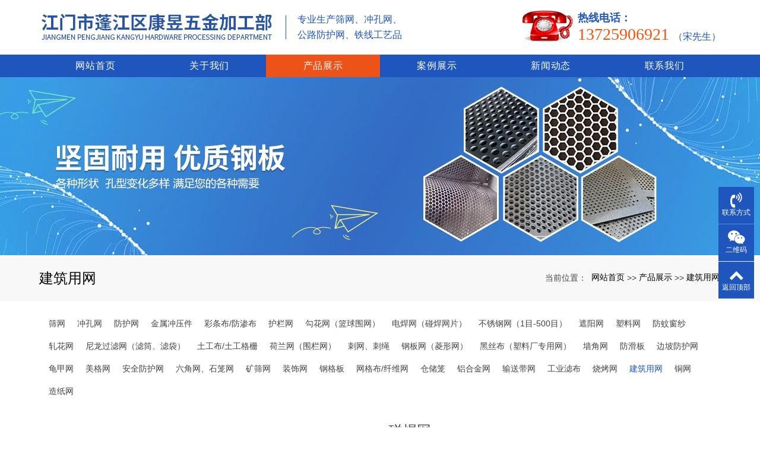

--- FILE ---
content_type: text/html; charset=utf-8
request_url: http://jmxinshengda.com/products_45/288.html
body_size: 6454
content:
<!DOCTYPE html>
<html>
  <style>
    html,body{ font:14px "Segoe UI","Lucida Grande",Helvetica,Arial,"Microsoft YaHei",FreeSans,Arimo,"Droid Sans","wenquanyi micro hei","Hiragino Sans GB","Hiragino Sans GB W3",Roboto,Arial,sans-serif !important;}
    :root{--first_color:#1E56BE;}
  </style>
  <head>
    <meta charset="utf-8">
    <title>碰焊网-蓬江区新盛达金属制品加工部</title>
    <meta name="description" content="本公司是一家专业生产加工江门筛网、江门冲孔网和公路防护网等产品的公司。蓬江区新盛达金属制品加工部的诚信、实力和产品质量获得业界的认可。欢迎各界朋友莅临参观、指导和业务洽谈。">
    <meta name="keywords" content="江门筛网,江门冲孔网,蓬江区新盛达金属制品加工部">
    <meta name="viewport" content="width=device-width, height=device-height, initial-scale=1.0, maximum-scale=1.0, user-scalable=0">
    <meta name="renderer" content="webkit"/>
    <meta name="force-rendering" content="webkit"/>
    <meta http-equiv="X-UA-Compatible" content="IE=Edge,chrome=1"/>
    <meta name="format-detection" content="telephone=no">
    <meta name="generator" content="EPOWER PRO V1.0.0" data-var="http://jmxinshengda.com/products_45/288.html|cn|/template/web|2|2|45">
  
    <link rel="stylesheet" href="/template/web/css/font.min.css?v=20230223153753">
    <link rel="stylesheet" href="/template/web/css/bootstrap.min.css?v=20230223153753">
    <link rel="stylesheet" href="/template/web/css/slick.min.css?v=20230223153753">
    <link rel="stylesheet" href="/template/web/css/swiper.min.css?v=20230223153753">
    <link rel="stylesheet" href="/template/web/css/style.min.css?v=20230223153753">
    <link rel="stylesheet" href="/template/web/css/navbar.css?v=20230223153753">
    <link rel="stylesheet" href="/template/web/css/template.css?v=20230223153753">
    <link rel="stylesheet" href="/template/web/css/page.css?v=20230223153753">
  </head>
  
  <body>
    <div class="epower-top">
      <div class="topfield1"></div>
      <div class="topfield2"></div>
      <div class="topfield3"></div>
      <div class="topfield4"></div>
      <div class="topfield5"></div>
      <div class="topfield6"></div>
    </div>
    <div class="page">
      <header class="page-header">
        <div class="rd-navbar-wrap">
          <nav class="rd-navbar novi-bg novi-bg-img" data-layout="rd-navbar-fixed" data-sm-layout="rd-navbar-fixed" data-md-layout="rd-navbar-fixed" data-lg-layout="rd-navbar-fixed" data-xl-layout="rd-navbar-static" data-xxl-layout="rd-navbar-static" data-sm-device-layout="rd-navbar-fixed" data-md-device-layout="rd-navbar-fixed" data-lg-device-layout="rd-navbar-fixed" data-xl-device-layout="rd-navbar-static" data-xxl-device-layout="rd-navbar-static" data-stick-up-clone="false" data-sm-stick-up="true" data-md-stick-up="true" data-lg-stick-up="true" data-xl-stick-up="true" data-xxl-stick-up="true" data-lg-stick-up-offset="69px" data-xl-stick-up-offset="1px" data-xxl-stick-up-offset="1px">
            <div class="rd-navbar-inner">
              <div class="container">
                <div class="rd-navbar-panel">
                  <button class="rd-navbar-toggle" data-rd-navbar-toggle=".rd-navbar-nav-wrap"><span></span></button>
                  <div class="rd-navbar-brand">
                    <a class="brand" href="/"><img class="brand-logo-dark" src="/static/upload/image/20221111/1668133367289276.jpg" alt="蓬江区新盛达金属制品加工部" title="蓬江区新盛达金属制品加工部"/></a>
                    <div class="nav-text">专业生产筛网、冲孔网、<br/>公路防护网、铁线工艺品
                    </div>
                  </div>
                  <div class="nav-hotline">
              
                      <div class="tel-logo">
                        <img src="/template/web/images/tel-logo.png" alt="">
                      </div>
                      <div class="tel-number">
                        <p><strong><span style="font-size: 18px;color:#1e56be;">热线电话：</span></strong></p><p><span style="font-size: 28px;font-family:&#39;Impact&#39;;color:#f5550e;">13725906921&nbsp;</span>（宋先生）</p>
                      </div>
         
                  </div>
                </div>
              </div>
            </div>
            <div class="rd-navbar-nav-wrap">
              <div class="container">
              <ul class="rd-navbar-nav header-nav-list">
                <li class="rd-nav-item ">
                  <a class="rd-nav-link" href="/">网站首页</a>
                </li>
                                  
                <li class="rd-nav-item ">
                  <a class="rd-nav-link" href="/about.html">关于我们</a>
                  <ul class="rd-menu rd-navbar-dropdown">
                    <li class="d-lg-none d-md-block rd-dropdown-item "><a class="rd-dropdown-link" href="/about.html">全部</a></li>
                  
                    <li class="rd-dropdown-item  "><a class="rd-dropdown-link" href="/pages_8.html">公司简介</a>
                    </li>
                      
                    
                  
                    <li class="rd-dropdown-item  "><a class="rd-dropdown-link" href="/pages_7.html">公司文化</a>
                    </li>
                      
                    
                  
                  </ul>
                </li>  
                                  
                <li class="rd-nav-item active">
                  <a class="rd-nav-link" href="/products_2.html">产品展示</a>
                  <ul class="rd-menu rd-navbar-dropdown">
                    <li class="d-lg-none d-md-block rd-dropdown-item "><a class="rd-dropdown-link" href="/products_2.html">全部</a></li>
                  
                    <li class="rd-dropdown-item  "><a class="rd-dropdown-link" href="/products_16.html">筛网</a>
                    </li>
                      
                    
                  
                    <li class="rd-dropdown-item  "><a class="rd-dropdown-link" href="/products_15.html">冲孔网</a>
                    </li>
                      
                    
                  
                    <li class="rd-dropdown-item  "><a class="rd-dropdown-link" href="/products_14.html">防护网</a>
                    </li>
                      
                    
                  
                    <li class="rd-dropdown-item  "><a class="rd-dropdown-link" href="/products_13.html">金属冲压件</a>
                    </li>
                      
                    
                  
                    <li class="rd-dropdown-item  "><a class="rd-dropdown-link" href="/products_12.html">彩条布/防渗布</a>
                    </li>
                      
                    
                  
                    <li class="rd-dropdown-item  "><a class="rd-dropdown-link" href="/products_11.html">护栏网</a>
                    </li>
                      
                    
                  
                    <li class="rd-dropdown-item  "><a class="rd-dropdown-link" href="/products_10.html">勾花网（篮球围网）</a>
                    </li>
                      
                    
                  
                    <li class="rd-dropdown-item  "><a class="rd-dropdown-link" href="/products_9.html">电焊网（碰焊网片）</a>
                    </li>
                      
                    
                  
                    <li class="rd-dropdown-item  "><a class="rd-dropdown-link" href="/products_18.html">不锈钢网（1目-500目）</a>
                    </li>
                      
                    
                  
                    <li class="rd-dropdown-item  "><a class="rd-dropdown-link" href="/products_19.html">遮阳网</a>
                    </li>
                      
                    
                  
                    <li class="rd-dropdown-item  "><a class="rd-dropdown-link" href="/products_20.html">塑料网</a>
                    </li>
                      
                    
                  
                    <li class="rd-dropdown-item  "><a class="rd-dropdown-link" href="/products_21.html">防蚊窗纱</a>
                    </li>
                      
                    
                  
                    <li class="rd-dropdown-item  "><a class="rd-dropdown-link" href="/products_22.html">轧花网</a>
                    </li>
                      
                    
                  
                    <li class="rd-dropdown-item  "><a class="rd-dropdown-link" href="/products_23.html">尼龙过滤网（滤筒、滤袋）</a>
                    </li>
                      
                    
                  
                    <li class="rd-dropdown-item  "><a class="rd-dropdown-link" href="/products_24.html">土工布/土工格栅</a>
                    </li>
                      
                    
                  
                    <li class="rd-dropdown-item  "><a class="rd-dropdown-link" href="/products_25.html">荷兰网（围栏网）</a>
                    </li>
                      
                    
                  
                    <li class="rd-dropdown-item  "><a class="rd-dropdown-link" href="/products_26.html">刺网、刺绳</a>
                    </li>
                      
                    
                  
                    <li class="rd-dropdown-item  "><a class="rd-dropdown-link" href="/products_27.html">钢板网（菱形网）</a>
                    </li>
                      
                    
                  
                    <li class="rd-dropdown-item  "><a class="rd-dropdown-link" href="/products_28.html">黑丝布（塑料厂专用网）</a>
                    </li>
                      
                    
                  
                    <li class="rd-dropdown-item  "><a class="rd-dropdown-link" href="/products_29.html">墙角网</a>
                    </li>
                      
                    
                  
                    <li class="rd-dropdown-item  "><a class="rd-dropdown-link" href="/products_30.html">防滑板</a>
                    </li>
                      
                    
                  
                    <li class="rd-dropdown-item  "><a class="rd-dropdown-link" href="/products_31.html">边坡防护网</a>
                    </li>
                      
                    
                  
                    <li class="rd-dropdown-item  "><a class="rd-dropdown-link" href="/products_32.html">龟甲网</a>
                    </li>
                      
                    
                  
                    <li class="rd-dropdown-item  "><a class="rd-dropdown-link" href="/products_33.html">美格网</a>
                    </li>
                      
                    
                  
                    <li class="rd-dropdown-item  "><a class="rd-dropdown-link" href="/products_34.html">安全防护网</a>
                    </li>
                      
                    
                  
                    <li class="rd-dropdown-item  "><a class="rd-dropdown-link" href="/products_35.html">六角网、石笼网</a>
                    </li>
                      
                    
                  
                    <li class="rd-dropdown-item  "><a class="rd-dropdown-link" href="/products_36.html">矿筛网</a>
                    </li>
                      
                    
                  
                    <li class="rd-dropdown-item  "><a class="rd-dropdown-link" href="/products_37.html">装饰网</a>
                    </li>
                      
                    
                  
                    <li class="rd-dropdown-item  "><a class="rd-dropdown-link" href="/products_38.html">钢格板</a>
                    </li>
                      
                    
                  
                    <li class="rd-dropdown-item  "><a class="rd-dropdown-link" href="/products_39.html">网格布/纤维网</a>
                    </li>
                      
                    
                  
                    <li class="rd-dropdown-item  "><a class="rd-dropdown-link" href="/products_40.html">仓储笼</a>
                    </li>
                      
                    
                  
                    <li class="rd-dropdown-item  "><a class="rd-dropdown-link" href="/products_41.html">铝合金网</a>
                    </li>
                      
                    
                  
                    <li class="rd-dropdown-item  "><a class="rd-dropdown-link" href="/products_42.html">输送带网</a>
                    </li>
                      
                    
                  
                    <li class="rd-dropdown-item  "><a class="rd-dropdown-link" href="/products_43.html">工业滤布</a>
                    </li>
                      
                    
                  
                    <li class="rd-dropdown-item  "><a class="rd-dropdown-link" href="/products_44.html">烧烤网</a>
                    </li>
                      
                    
                  
                    <li class="rd-dropdown-item active "><a class="rd-dropdown-link" href="/products_45.html">建筑用网</a>
                    </li>
                      
                    
                  
                    <li class="rd-dropdown-item  "><a class="rd-dropdown-link" href="/products_46.html">铜网</a>
                    </li>
                      
                    
                  
                    <li class="rd-dropdown-item  "><a class="rd-dropdown-link" href="/products_17.html">造纸网</a>
                    </li>
                      
                    
                  
                  </ul>
                </li>  
                                  
                <li class="rd-nav-item ">
                  <a class="rd-nav-link" href="/cases_3.html">案例展示</a>
                  
                  
                  
                </li>  
                                  
                <li class="rd-nav-item ">
                  <a class="rd-nav-link" href="/news_4.html">新闻动态</a>
                  <ul class="rd-menu rd-navbar-dropdown">
                    <li class="d-lg-none d-md-block rd-dropdown-item "><a class="rd-dropdown-link" href="/news_4.html">全部</a></li>
                  
                    <li class="rd-dropdown-item  "><a class="rd-dropdown-link" href="/news_48.html">公司新闻</a>
                    </li>
                      
                    
                  
                    <li class="rd-dropdown-item  "><a class="rd-dropdown-link" href="/news_47.html">行业新闻</a>
                    </li>
                      
                    
                  
                  </ul>
                </li>  
                                  
                <li class="rd-nav-item ">
                  <a class="rd-nav-link" href="/contact.html">联系我们</a>
                  
                  
                  
                </li>  
               
               <!-- <li class="rd-nav-item">
                <a class="rd-nav-link">语言选择</a>
                <ul class="rd-menu rd-navbar-dropdown">
                  <li class="rd-dropdown-item"><a class="rd-dropdown-link" href="/cn">简体中文</a></li>
                  <li class="rd-dropdown-item"><a class="rd-dropdown-link" href="/en">英文</a></li>
                </ul>
               </li> -->
              </ul>
            </div>
            </div>
          </nav>
        </div>
      </header>
<section class="page-banner">
  <div class="">
    <div class="swiper-container sw_banner " id="sw_pagebanner" data-pcHeight="300"
      data-padheight="200" data-phoneheight="100">
      <div class="swiper-wrapper">
        
        <div class="swiper-slide banner-slide"
          style="background:url(/upload/201905/1559210689.jpg) no-repeat center center;background-size: auto 300px;height:300px;">
          <a href="" title="">
            <div style="height:300px;">
            </div>
          </a>
        </div>
        
      </div>
    </div>
  </div>
</section>
<section class="section novi-bg novi-bg-img breadcrumbs-custom">
    <div class="container">
        <div class="breadcrumbs-custom__inner">
        <p class="breadcrumbs-custom__title">建筑用网</p>
        <ul class="breadcrumbs-custom__path">
            <li>当前位置：</li>
            <li><a href="/">网站首页</a></li><li>>></li><li><a href="/products_2.html">产品展示</a></li><li>>></li><li><a href="/products_45.html">建筑用网</a></li>
        </ul>
        </div>
    </div>
</section>
<section class="section subnavlist">
    <div class="container">
        <div class="row">
            <div class="swiper-subnav">
                <ul class="text-xs-center">
                    
                        <li class="subnavli ">
                            <a href="/products_16.html" title="筛网" class=" " >筛网</a>
                            
                        </li>
                    
                        <li class="subnavli ">
                            <a href="/products_15.html" title="冲孔网" class=" " >冲孔网</a>
                            
                        </li>
                    
                        <li class="subnavli ">
                            <a href="/products_14.html" title="防护网" class=" " >防护网</a>
                            
                        </li>
                    
                        <li class="subnavli ">
                            <a href="/products_13.html" title="金属冲压件" class=" " >金属冲压件</a>
                            
                        </li>
                    
                        <li class="subnavli ">
                            <a href="/products_12.html" title="彩条布/防渗布" class=" " >彩条布/防渗布</a>
                            
                        </li>
                    
                        <li class="subnavli ">
                            <a href="/products_11.html" title="护栏网" class=" " >护栏网</a>
                            
                        </li>
                    
                        <li class="subnavli ">
                            <a href="/products_10.html" title="勾花网（篮球围网）" class=" " >勾花网（篮球围网）</a>
                            
                        </li>
                    
                        <li class="subnavli ">
                            <a href="/products_9.html" title="电焊网（碰焊网片）" class=" " >电焊网（碰焊网片）</a>
                            
                        </li>
                    
                        <li class="subnavli ">
                            <a href="/products_18.html" title="不锈钢网（1目-500目）" class=" " >不锈钢网（1目-500目）</a>
                            
                        </li>
                    
                        <li class="subnavli ">
                            <a href="/products_19.html" title="遮阳网" class=" " >遮阳网</a>
                            
                        </li>
                    
                        <li class="subnavli ">
                            <a href="/products_20.html" title="塑料网" class=" " >塑料网</a>
                            
                        </li>
                    
                        <li class="subnavli ">
                            <a href="/products_21.html" title="防蚊窗纱" class=" " >防蚊窗纱</a>
                            
                        </li>
                    
                        <li class="subnavli ">
                            <a href="/products_22.html" title="轧花网" class=" " >轧花网</a>
                            
                        </li>
                    
                        <li class="subnavli ">
                            <a href="/products_23.html" title="尼龙过滤网（滤筒、滤袋）" class=" " >尼龙过滤网（滤筒、滤袋）</a>
                            
                        </li>
                    
                        <li class="subnavli ">
                            <a href="/products_24.html" title="土工布/土工格栅" class=" " >土工布/土工格栅</a>
                            
                        </li>
                    
                        <li class="subnavli ">
                            <a href="/products_25.html" title="荷兰网（围栏网）" class=" " >荷兰网（围栏网）</a>
                            
                        </li>
                    
                        <li class="subnavli ">
                            <a href="/products_26.html" title="刺网、刺绳" class=" " >刺网、刺绳</a>
                            
                        </li>
                    
                        <li class="subnavli ">
                            <a href="/products_27.html" title="钢板网（菱形网）" class=" " >钢板网（菱形网）</a>
                            
                        </li>
                    
                        <li class="subnavli ">
                            <a href="/products_28.html" title="黑丝布（塑料厂专用网）" class=" " >黑丝布（塑料厂专用网）</a>
                            
                        </li>
                    
                        <li class="subnavli ">
                            <a href="/products_29.html" title="墙角网" class=" " >墙角网</a>
                            
                        </li>
                    
                        <li class="subnavli ">
                            <a href="/products_30.html" title="防滑板" class=" " >防滑板</a>
                            
                        </li>
                    
                        <li class="subnavli ">
                            <a href="/products_31.html" title="边坡防护网" class=" " >边坡防护网</a>
                            
                        </li>
                    
                        <li class="subnavli ">
                            <a href="/products_32.html" title="龟甲网" class=" " >龟甲网</a>
                            
                        </li>
                    
                        <li class="subnavli ">
                            <a href="/products_33.html" title="美格网" class=" " >美格网</a>
                            
                        </li>
                    
                        <li class="subnavli ">
                            <a href="/products_34.html" title="安全防护网" class=" " >安全防护网</a>
                            
                        </li>
                    
                        <li class="subnavli ">
                            <a href="/products_35.html" title="六角网、石笼网" class=" " >六角网、石笼网</a>
                            
                        </li>
                    
                        <li class="subnavli ">
                            <a href="/products_36.html" title="矿筛网" class=" " >矿筛网</a>
                            
                        </li>
                    
                        <li class="subnavli ">
                            <a href="/products_37.html" title="装饰网" class=" " >装饰网</a>
                            
                        </li>
                    
                        <li class="subnavli ">
                            <a href="/products_38.html" title="钢格板" class=" " >钢格板</a>
                            
                        </li>
                    
                        <li class="subnavli ">
                            <a href="/products_39.html" title="网格布/纤维网" class=" " >网格布/纤维网</a>
                            
                        </li>
                    
                        <li class="subnavli ">
                            <a href="/products_40.html" title="仓储笼" class=" " >仓储笼</a>
                            
                        </li>
                    
                        <li class="subnavli ">
                            <a href="/products_41.html" title="铝合金网" class=" " >铝合金网</a>
                            
                        </li>
                    
                        <li class="subnavli ">
                            <a href="/products_42.html" title="输送带网" class=" " >输送带网</a>
                            
                        </li>
                    
                        <li class="subnavli ">
                            <a href="/products_43.html" title="工业滤布" class=" " >工业滤布</a>
                            
                        </li>
                    
                        <li class="subnavli ">
                            <a href="/products_44.html" title="烧烤网" class=" " >烧烤网</a>
                            
                        </li>
                    
                        <li class="subnavli ">
                            <a href="/products_45.html" title="建筑用网" class="active " >建筑用网</a>
                            
                        </li>
                    
                        <li class="subnavli ">
                            <a href="/products_46.html" title="铜网" class=" " >铜网</a>
                            
                        </li>
                    
                        <li class="subnavli ">
                            <a href="/products_17.html" title="造纸网" class=" " >造纸网</a>
                            
                        </li>
                    
                </ul>
            </div>
        </div>
    </div>
</section>
<section class="section container showproduct">
	<div class="row row-fix row-60">
		<div class="col-md-6 col-lg-6">
			<div class="col-md-10 col-lg-10 text-center m-auto">
				<div class="slick-slider carousel-parent" data-arrows="true" data-loop="false" data-dots="false"
					data-swipe="true" data-items="1" data-child="#child-carousel" data-for="#child-carousel"
					data-lightgallery="group">
					
					<div class="item">
						<a class="img-thumbnail-variant-2" href="/upload/bigpic/1906034682649815.jpg" data-lightgallery="item">
							<figure>
								<img src="/runtime/image/bw450_bh450_1906034682649815.jpg" alt="碰焊网"/>
							</figure>
							<div class="caption">
								<span class="icon novi-icon icon-lg linear-icon-magnifier"></span>
							</div>
						</a>
					</div>
					
				</div>
				<div class="slick-slider" id="child-carousel" data-for=".carousel-parent" data-arrows="true"
					data-loop="false" data-dots="false" data-swipe="true" data-items="3" data-xs-items="3"
					data-sm-items="3" data-md-items="5" data-lg-items="5" data-xl-items="5" data-slide-to-scroll="1">
					
					<div class="item">
						<img src="/runtime/image/bw450_bh450_1906034682649815.jpg" alt="碰焊网"  />
					</div>
					
				</div>
			</div>
	    </div>
		<div class="col-md-6 col-lg-6">
			<div class="product-single">
				<h4 class="product-title">碰焊网</h4>
				<span class="product-date fa-calendar-check-o"> 2019-06-03</span>
				<span class="product-visit fa-eye"> 1251</span>
				<div class="product-params-box">
					<p data-tag="" class="product-params"><span></span></p>
				</div>
			</div>
		</div>
		<div class="col-md-9 col-lg-9">
			<div class="tabs-custom" id="tabs-1">
				<ul class="nav nav-custom nav-custom-tabs">
					<li class="nav-item"><a class="nav-link active show" href="#tabs-1-1" data-toggle="tab">详细内容</a></li>
					
					
					
					
				</ul>
			</div>
			<div class="col-md-12 col-lg-12 tab-content text-left">
				<div class="tab-pane fade clearfix active show" id="tabs-1-1"></div>
				
				
				
				
			</div>
			<div class="col-md-12 col-lg-12 text-secondary turnpages">
				<p class="prev col-sm-12 col-md-5 col-lg-5"><a class="ellipsis" href="/products_45/287.html">上一篇：建筑网片</a></p>
				<p class="next col-sm-12 col-md-5 col-lg-5"><a class="ellipsis" href="/products_45/289.html">下一篇：碰焊网2</a></p>
			</div>
		</div>
		<div class="col-lg-3 leftrecommend">
			<div class="row">
				<div class="recommend col-lg-12">
					<span class="toptitle">推荐新闻</span>
					<ul class="recnews">
						
						<li class="item_block">
							<a href="/news_4/358.html" class="item_box" title="江门筛网：不锈钢筛网的好处">
								<div class="item_wrapper clearfix">
									<p class="item_date">
										<span class="shortdate">10-09</span>
									</p>
									<div class="item_info clearfix">
										<p class="title ellipsis">江门筛网：不锈钢筛网的好处</p>
									</div>
									<div class="item_des">
										<p class="description text-2len">细述不锈钢筛网可以带来的好处有哪些?每种材料的选择直接决定了产品性能所使用的产品的寿命。对于已经在保护行业使用过的产品，应该是从碗面原料中购买的各种网面规则，用于低碳钢丝、黑线等。网格模型上产品的性能要求可以满足计划的要求。不锈钢制品的耐腐蚀、耐高温等综合性能也有其综合的意义。为了更加好地体现</p>
									</div>
								</div>
							</a>
						</li>
						
						<li class="item_block">
							<a href="/news_47/327.html" class="item_box" title="江门聚氨酯筛网的生产工艺流程">
								<div class="item_wrapper clearfix">
									<p class="item_date">
										<span class="shortdate">02-19</span>
									</p>
									<div class="item_info clearfix">
										<p class="title ellipsis">江门聚氨酯筛网的生产工艺流程</p>
									</div>
									<div class="item_des">
										<p class="description text-2len">　　聚氨酯筛网的工艺过程大约可分为以下六个过程：　　（1）质料预备；原材预备包含低聚物多元;聚四亚甲基二醇，多异氰酸酯;甲苯二异氰酸酯等，一些材料在使用前需求进行脱水处理，使含水量达到少于百分之零点零五的要求。预聚体的合成以及脱水过程完成之后，需求为低聚物多元醇进行降温，使温度降到四十到六十摄氏度之间，再加入到反应釜内，通过不停的搅拌并掺入计算好的甲苯二异氰酸酯，待反应三四十分钟今后，缓慢加温至八</p>
									</div>
								</div>
							</a>
						</li>
						
					</ul>
				</div>
				<div class="recommend col-lg-12">
					<span class="toptitle">推荐产品</span>
					<ul class="recproduct">
						
						
							<li class="item_block">
								<a href="/products_15/368.html" title="冲孔网 (23)">
								<div class="item_img">
									
									<img src="/runtime/image/bw450_bh450_1668157359226146.jpg" alt="冲孔网 (23)">
									
								</div>
								<div class="item_link">
									<p class="title ellipsis">冲孔网 (23)</p>
								</div>
									</a>
							</li>
						
						
						
							<li class="item_block">
								<a href="/products_15/367.html" title="冲孔网 (24)">
								<div class="item_img">
									
									<img src="/runtime/image/bw450_bh450_1668157359203193.jpg" alt="冲孔网 (24)">
									
								</div>
								<div class="item_link">
									<p class="title ellipsis">冲孔网 (24)</p>
								</div>
									</a>
							</li>
						
						
					</ul>
				</div>
			</div>
		</div>
	</div>
</section>
<footer>
  <div class="foot-copyright">
    <div class="container">
      <p>Copyright ©2019 江门市蓬江区康昱五金加工部 版权所有</p><p>热门搜索：<a href="http://www.jmxinshengda.com/" target="_self">江门筛网</a> &nbsp;江门冲孔网<br/><a href="http://www.jmxinshengda.com/sitemap.xml" style="font-size: 14px; line-height: 1.42857;">xml网站地图</a><br/></p>
      <div class="epower-foot">
        
        
        
        <div class="botfield1"></div>
        <div class="botfield2"></div>
        <div class="botfield3"></div>
        <div class="botfield4"></div>
        <div class="botfield5"></div>
        <div class="botfield6"></div>
        <p><a href="https://beian.miit.gov.cn/"
            target="_self">粤ICP备2023034825号</a></p>
        <script type="text/javascript">document.write(unescape("%3Cspan id='cnzz_stat_icon_1280958689'%3E%3C/span%3E%3Cscript src='https://v1.cnzz.com/z_stat.php%3Fid%3D1280958689%26show%3Dpic' type='text/javascript'%3E%3C/script%3E"));</script>
      </div>
    </div>
  </div>

  <div style="height:60px;" class="d-block d-sm-none"></div>
  <div class="botmenu container fixed-bottom d-block d-sm-none">
    <div class="row">
      <div class="col-3 p-0 text-center border-right">
        <a href="tel:13725906921" class="text-light d-block pt-2 pb-2">
          <i class="fa fa-phone" aria-hidden="true"></i>
          <p>一键拨号</p>
        </a>
      </div>
      <div class="col-3 p-0 text-center border-right">
        <a href="https://mmapgwh.map.qq.com/shortlink/short?l=e2afe93a7c5fc0ecd563e8814a570851&tempSource=pcMap" class="text-light d-block pt-2 pb-2">
          <i class="fa fa-send" aria-hidden="true"></i>
          <p>一键导航</p>
        </a>
      </div>
      <div class="col-3 p-0 text-center border-right">
        
        <a href="/about.html" class="text-light d-block pt-2 pb-2">
          <i class="fa fa-user" aria-hidden="true"></i>
          <p>关于我们</p>
        </a>
        
      </div>
      <div class="col-3 p-0 text-center">
        
        <a href="/products_2.html" class="text-light d-block pt-2 pb-2">
          <i class="fa fa-th-large" aria-hidden="true"></i>
          <p>产品展示</p>
        </a>
        
      </div>
    </div>
  </div>
  <div class="online d-none d-md-block">
    
    
    <dl>
      <dt style="width:300px;">
        <h3><i class="fa fa-volume-control-phone"></i>联系方式<span class="remove"><i
              class="fa fa-remove"></i></span></h3>
        <p>13725906921（宋先生）</p>
      </dt>
      <dd><i class="fa fa-volume-control-phone" aria-hidden="true"></i></dd>
      <dd>联系方式</dd>
    </dl>
    
    
    <dl>
      <dt style="width:200px;">
        <h3><i class="fa fa-weixin" aria-hidden="true"></i>二维码<span class="remove"><i
              class="fa fa-remove"></i></span>
        </h3>
        <p><img src="/static/upload/image/20221105/1667614787426830.jpg" title="1667614787426830.jpg" alt="微信图片_20221105101710.jpg"/></p>
      </dt>
      <dd><i class="fa fa-weixin" aria-hidden="true"></i></dd>
      <dd>二维码</dd>
    </dl>
    
    <dl class="scroll-top">
      <dd><i class="fa fa-chevron-up"></i></dd>
      <dd>返回顶部</dd>
    </dl>
  </div>
</footer>
</div>
<script src="/template/web/js/core.min.js?v=20230223153753"></script>
<script src="/template/web/js/script.js?v=20230223153753"></script>
<script src="/template/web/js/page.js?v=20230223153753"></script>
</body>

</html>
<script>
	$(".product-params").each(function(){
		let tag = $(this)[0].dataset.tag;
		let html = $(this)[0].innerHTML;
		if(html.indexOf(tag) > -1){
			$(this).hide();
		}
	})
</script>

--- FILE ---
content_type: text/css
request_url: http://jmxinshengda.com/template/web/css/page.css?v=20230223153753
body_size: 6685
content:
@charset "UTF-8";
.text-1len{white-space: nowrap;overflow: hidden;text-overflow: ellipsis;}
.text-2len{overflow:hidden;display:-webkit-box;-webkit-line-clamp:2;text-overflow:ellipsis;-webkit-box-orient:vertical;}
.text-3len{overflow:hidden;display:-webkit-box;-webkit-line-clamp:3;text-overflow:ellipsis;-webkit-box-orient:vertical;}
.text-4len{overflow:hidden;display:-webkit-box;-webkit-line-clamp:4;text-overflow:ellipsis;-webkit-box-orient:vertical;}
.text-5len{overflow:hidden;display:-webkit-box;-webkit-line-clamp:5;text-overflow:ellipsis;-webkit-box-orient:vertical;}
.text-6len{overflow:hidden;display:-webkit-box;-webkit-line-clamp:6;text-overflow:ellipsis;-webkit-box-orient:vertical;}
.botmenu{ text-align: center !important; background: var(--first_color);}
.online dl{background:var(--first_color);padding:10px 5px;margin-bottom:1px;position:relative}
.online dl:hover{background:var(--first_color)}
.online dl dt button{margin:10px 0;border:none;border-radius:5px;width:100%;font-size:18px;height:40px;line-height:40px;background:var(--first_color);color:#fff;cursor:pointer}
a{color:#333;}
.sw_banner a{display: block;}
h1 a:hover, h2 a:hover, h3 a:hover, h4 a:hover, h5 a:hover, h6 a:hover, a:hover, a:focus{color: var(--first_color);}
.rd-navbar-static .rd-navbar-inner{max-width: 1148px;}

/* banner*/
.swiper-pagination-bullet{
  width: 10px;
  height: 10px;
}
.swiper-container-horizontal>.swiper-pagination-bullets{bottom: 20px;}
.swiper-container-horizontal>.swiper-pagination-bullets .swiper-pagination-bullet{
  margin: 0 10px;
}
.swiper-button-next, .swiper-button-prev{color: #ed5218;}
.swiper-pagination-bullet-active{background: #ed5218; opacity: 1;}
@media (min-width: 1200px){
  .container{width: 1178px;}
} 
@media (min-width: 1200px){
  .row >[class*='col-']{padding-left: 1rem; padding-right: 1rem;}
  .row{margin-left: -1rem;margin-right: -1rem;}
}


/* 语言 */
.nav-top{
  background: #333333;
  padding: 6px 0;
  line-height: 19px;
}
.top-text p{
  color: #ffffff;
  font-size: 12px;
}
.epower-lang{
  display: flex;
  align-items: center;
  justify-content: flex-end;
}
.epower-lang .lang-item img{
  width: 30px;
  height: 19px;
  display: block;
}
.epower-lang .lang-item{
  padding-left: 8px;
  height: 19px;
}
@media (max-width: 767px){
  .top-text{
    display: none;
  }
}


/* 顶部服务热线 */
.rd-navbar-panel .nav-hotline * + p{margin-top: 0;}
@media (min-width: 1200px){
  .rd-navbar-panel .rd-navbar-brand{
    width: 60%;
    float: left;
  }
  .rd-navbar-panel .nav-hotline{
    width: 40%;
    float: left;
    display: flex;
    justify-content: flex-end;
  }
}
.rd-navbar-panel .nav-hotline .tel-logo img{
  width: 85px;
  height: 53px;
}
.rd-navbar-panel .nav-hotline .tel-number p{
  font-size: 16px;
  color: var(--first_color);
}
.rd-navbar-panel .nav-hotline .tel-number{
  padding-left: 8px;
}
@media (max-width: 1199px){
  .rd-navbar-panel .nav-hotline{
    display: none;
  }
}


/* 导航 */
.rd-navbar-wrap{
  height: unset !important;
}
.rd-navbar-static{
  padding: 0;
}
.rd-navbar-brand{
  line-height: 0;
}

.header-nav-list{
  width: 100%;
  display: flex;
  align-items: center;
  justify-content: space-between;
}
.header-nav-list .rd-nav-item{
  width: 100%;
}
.rd-navbar .rd-navbar-nav > li > a{display: block;}
.rd-navbar-static .rd-navbar-nav{
  margin: 0;
}
.rd-navbar .rd-navbar-nav > li > a,.rd-navbar-static .rd-navbar-nav > li{
  font-size: 16px;
}
.rd-navbar-static .rd-navbar-nav > li.active > a,
.rd-navbar-static .rd-navbar-nav > li.active > .rd-navbar-submenu-toggle::after,
.rd-navbar-static .rd-navbar-nav > li.focus > a,
.rd-navbar-static .rd-navbar-nav > li > a:hover,
.rd-navbar-static .rd-navbar-nav > li.opened > .rd-navbar-submenu-toggle::after,
.rd-navbar-static .rd-navbar-nav > li:hover > .rd-navbar-submenu-toggle::after,
.rd-navbar-static .rd-navbar-nav > li.focus > .rd-navbar-submenu-toggle::after{
  color: #ffffff !important;
  background: #ed5218;
}
.rd-navbar-static .rd-navbar-dropdown{
  padding: 10px 20px 20px 20px;
  margin-left: 0;
}
.rd-navbar-static .rd-navbar-nav > li > .rd-navbar-dropdown{
  min-width: 100%;
}
.rd-navbar-static .rd-navbar-nav > li{
  padding: 0;
  margin: 0;
}
.rd-navbar-static .rd-navbar-dropdown > li.focus > a, .rd-navbar-static .rd-navbar-dropdown > li.focus > a ~ .rd-navbar-submenu-toggle,.rd-navbar-static .rd-navbar-dropdown .rd-navbar--has-dropdown > .rd-navbar-submenu-toggle:hover{
  color: var(--first_color);
}
@media (min-width:1200px){
  .rd-navbar-brand .nav-text{
    color: var(--first_color);
    font-size: 16px;
    line-height: 26px;
    position: relative;
    padding-left: 20px;
    margin-left: 20px;
  }
  .rd-navbar-brand .nav-text::before{
    content: '';
    width: 1px;
    height: 40px;
    background: var(--first_color);
    position: absolute;
    left: 0;
    bottom: 0;
    top: 0;
    margin: auto 0;
  }
  .rd-navbar-panel .rd-navbar-brand{display: flex;align-items: center;}
  .brand .brand-logo-dark{max-height: 50px;}
  .rd-navbar-static .rd-navbar-nav-wrap{background: var(--first_color);}
  .rd-navbar-static .rd-navbar-inner, .rd-navbar-static.rd-navbar--is-stuck .rd-navbar-inner{
    padding: 18px 0;
  }
  .rd-navbar-static .rd-navbar-inner .rd-navbar-panel{
    display: -webkit-box;
    display: flex;
    -webkit-align-items: center;
    align-items: center;
    padding: 0;
  }
  .rd-navbar-static .rd-navbar-nav-wrap .container{
    padding-left: 1rem;
    padding-right: 1rem;
  }
  .rd-navbar-static .rd-navbar-nav > li > a{
    height: 38px;
    line-height: 38px;
    color: #ffffff;
    overflow: hidden;
  }
  .rd-navbar-static.rd-navbar--is-stuck{
    position: unset;
  }
  .rd-navbar-static{box-shadow: unset;}
  .rd-navbar-static .rd-navbar-nav > li > .rd-navbar-dropdown{
    margin-top: 0;
  }
  .rd-navbar-static.rd-navbar--is-stuck .rd-navbar-nav > li > .rd-navbar-dropdown{
    margin-top: 0;
  }
  .rd-navbar-static .rd-navbar-nav > li > .rd-navbar-submenu-toggle, .rd-navbar-sidebar .rd-navbar-nav > li > .rd-navbar-submenu-toggle{
    display: none;
  }
  .rd-navbar-fullwidth .rd-navbar-dropdown > li > a:hover, .rd-navbar-static .rd-navbar-dropdown > li > a:hover,.rd-navbar-static .rd-navbar-dropdown > li.active > a, .rd-navbar-static .rd-navbar-dropdown > li.active > a:focus, .rd-navbar-static .rd-navbar-dropdown > li.active > a:active{
    color: var(--first_color);
  }
}
@media (max-width: 1200px){
  .rd-navbar-fixed .rd-navbar-nav li:hover > a, .rd-navbar-fixed .rd-navbar-nav li.focus > a, .rd-navbar-fixed .rd-navbar-nav li.active > a, 
  .rd-navbar-fixed .rd-navbar-nav li.opened > a{background: var(--first_color);}
  .rd-navbar-fixed .rd-navbar-brand img{height: 40px;}
}
@media (max-width: 1199px){
  .rd-navbar-nav-wrap .container{padding: 0;}
  .rd-navbar-fixed .rd-navbar-brand{padding-right: 10px;}
}
.rd-navbar-fixed .rd-navbar-toggle {display:inline-block;position: absolute;right:10px;}
.rd-navbar-fixed .rd-navbar-nav-wrap {right:0;left:unset;transform:translateX(110%);}
.rd-navbar-fixed .rd-navbar-brand{left: 10px;}
@media (max-width: 1199px){
  .rd-navbar-fixed .rd-navbar-brand {
    width: 80%;
    padding-right: 10px;
    -webkit-justify-content: flex-start;
    justify-content: flex-start;
  }
  .rd-navbar-fixed .rd-navbar-toggle{
    width: 20%;
    max-width: 48px;
  }
  .rd-navbar-brand .nav-text{
    display: none;
  }
}


/*自定义options*/
.index-search{
  padding: 8px 0;
}
.index-search .row{
  display: flex;
  align-items: center;
}
.index-search * + p{margin-top: 0;}
.index-search-text{
  display: flex;
  align-items: center;
  padding-left: 6px;
}
.index-search-text img{
  width: 16px;
  height: 16px;
}
.index-search-text p{
  color: #999999; 
  font-size: 14px;
  padding-left: 6px;
}
.index-search-text span{color: #333;}
.index-search .index-search-form .index-search-group{display: flex; align-items: center; width: 100%;padding-left: 15px;background: #ffffff;border-radius: 10px;}
.index-search .index-search-form .input-group{width: 100%; display: flex; align-items: center;justify-content: flex-end; flex-wrap: nowrap;margin-bottom: 0;border: 1px solid #cccccc;border-radius: 10px;background: #ffffff;}
.index-search .index-search-form .index-search-input{width:100%; height:24px; list-style:none; text-align:left; float:left; font-size: 14px; margin:0; padding:0;border:0; color: #999;}
.index-search-input::-webkit-input-placeholder{color: #999;}
.index-search-input::-moz-placeholder{color: #999;}
.index-search-input:-ms-input-placeholder{color: #999;}
/* .options-search .input-search .searchword-btn{position: relative; width:54px; height:30px; line-height:30px; color:#fff; font-size: 14px; background: var(--first_color); text-align:center; margin:0; padding:0; border:0; cursor:pointer; float:left;} */
.index-search .index-search-form .index-search-btn{
  width: 26px;
  height: 24px;
  margin: 0; 
  padding: 0; 
  border: 0; 
  cursor: pointer; 
  float: left;
  background: #ffffff;
  border-radius: 20px;
}
.index-search-btn img{
  width: 18px;
  height: 16px;
  display: block;
}
@media (min-width:768px){
  .index-search .index-search-form{display: flex;justify-content: flex-end;}
  .index-search .index-search-form form{width: 188px;} 
}
@media (max-width:767px){
  .index-search .index-search-form .input-group{margin: 20px auto 10px auto; text-align:center; justify-content: center;}
  .index-search{padding: 10px 0;}
}

/* 首页产品区块 */
.epower-index-product{padding-top:36px;}
.epower-index-product * + .product-title,
.epower-index-product * + .row,.epower-index-product p + p{
  margin-top: 0;
}
.epower-index-product .product-category{
  text-align: center;
  height: 60px;
  line-height: 60px;
  display: flex;
  justify-content: center;
  align-items: center;
  background: linear-gradient(135deg, transparent 15px, #1e56be 0) top left; 	
  background-size: 100% 100%; 
  background-repeat: no-repeat;
  position: relative;
}
.epower-index-product .product-category h2{
  color: #ffffff;
  font-size: 24px; 
  font-weight: bold;
  padding: 0 10px;
}
.epower-index-product .product-category::before{
  content: '';
  width: 45px;
  height: 2px;
  background: #ffffff;
}
.epower-index-product .product-category::after{
  content: '';
  width: 45px;
  height: 2px;
  background: #ffffff;
}

.epower-index-product .product-category-title{
  border-bottom: 1px solid #cccccc;
  height: 44px;
  line-height: 44px;
}
.epower-index-product .product-category-title a{
  display: flex;
  align-items: center;
}
.epower-index-product .product-category-title:hover{
  border-bottom: 1px solid #1e56be;
}
@media (max-width:768px){
  .product-bottom-xs{
    padding-bottom: 36px;
  }
  .epower-index-product .product-category-title{
    height: 40px !important;
    line-height: 40px !important;
  }
}
@media (max-width:1199px){
  .epower-index-product .product-category-title{
    height: 35px;
    line-height: 35px;
  } 
}
  .epower-index-product .product-category-title{
    padding: 0 20%;
  }

.epower-index-product .product-category-title a .product-category-title-name{
  color: #444;
  font-size: 16px; 
  display:block;
  white-space:nowrap;
  text-overflow:ellipsis;
  overflow:hidden;
}
.epower-index-product .san{
  width: 0px;
	height: 0px;
	border-left: 10px solid #cccccc;
	border-top: 6px solid transparent;
	border-right: 10px solid transparent;
  border-bottom: 6px solid transparent;
  float: left;
}
.product-category-title:hover a .san{
  border-left: 10px solid #1e56be;
}

.epower-index-product .product-category-title:hover a .product-category-title-name{
  color: #1e56be;
}
.product-category-all a{
  color:#ffffff;
  font-size: 18px;
  font-weight: bold; 
}
.product-category-all{
  text-align: center;
  height: 60px;
  line-height: 60px;
  background: #1e56be;
  background: linear-gradient(-45deg, transparent 15px, #1e56be 0) top left; 	
  background-size: 100% 100%; 
  background-repeat: no-repeat;
}
.epower-index-product .product-img img{
  border: 1px solid #cfcfcf;
}
.epower-index-product #product a:hover .product-img img{
  border: 1px solid #1e56be;
}
@media (min-width: 768px){
  .epower-index-product #product .swiper-wrapper .swiper-slide{
    width: 25%;
  }
}
.epower-index-product #product .swiper-wrapper .swiper-slide a{display: block;}
.epower-index-product #product .swiper-wrapper .swiper-slide{
  margin-right: 15px;
  margin-top: 0 !important;
  margin-bottom: 15px;
}
.epower-index-product #product .product-title{
  width: 100%; 
  color:#444444;
  height: 25px;
  line-height: 25px;
  font-size: 16px;
  display: block;
  text-overflow: ellipsis;
  white-space: nowrap;
  overflow: hidden;
  background: #ffffff;
  text-align: center;
}
.epower-index-product #product .swiper-wrapper .swiper-slide:hover .product-title{
  color: #1e56be;
}
@media (max-width: 767px){
  .epower-index-product #product .swiper-wrapper .swiper-slide{
    width: 50%;
  }
}

/* 首页简介区块 */
.epower-index-about .contact-category{
  display: flex;
  justify-content: center;
  align-items: center;
  background: linear-gradient(135deg, transparent 15px, #1e56be 0) top left; 	
  background-size: 100% 100%; 
  background-repeat: no-repeat;
  text-align: center;
  height: 60px;
  line-height: 60px;
}
.epower-index-about .contact-category h2{
  color: #ffffff;
  font-size: 24px; 
  font-weight: bold;
  padding: 0 10px;
}
.epower-index-about .contact-category::before,
.epower-index-about .contact-category::after{
  content: '';
  width:45px;
  height:2px;
  background: #ffffff;
}
.contact-item p{
  font-size: 14px;
  color:#444444;
  line-height: 22px;
}
.contact-item{
  padding: 20px 18px 30px 18px;
}

.epower-index-about .about-category{
  display: flex;
  align-items: center;
  justify-content: center;
  background: linear-gradient(135deg, transparent 15px, #ffffff 0) top left; 	
  background-size: 100% 100%; 
  background-repeat: no-repeat;
  margin-bottom: 15px;
}
.epower-index-about .about-category h2{
  color: #1e56be;
  font-size: 24px; 
  font-weight: bold;
  padding: 0 20px;
}

.epower-index-about .about-category::before,
.epower-index-about .about-category::after{
  content: '';
  width: 200px;
  height: 2px;
  background: #1e56be;
}

@media (max-width: 1199px){
  .box{
    padding: 20px 30px 22px 30px !important;
  }
}
.index-about-text p{
  color: #444;
  font-size: 16px; 
  line-height: 35px;
  overflow: hidden;
  text-overflow: ellipsis;
  display: -webkit-box;
  -webkit-box-orient: vertical;
  -webkit-line-clamp: 4;
}
.index-about-tel{
  display: flex;
  align-items: center;
  padding-top: 26px;
}
.phone-text2{
  color: #f5550e;
  font-size: 25px;
  font-family: 'Impact';
  line-height: 25px;
}

.phone-text3{
  color: #444444;
  font-size: 16px;
  line-height: 25px;
}
.box{
  -webkit-box-shadow:0 1px 10px rgba(0,0,0,.15);box-shadow:0 1px 10px rgba(0,0,0,.15);
  margin-top:21px;
  padding: 20px 30px 20px 30px;
}
@media (max-width: 767px){
  .epower-index-about .about-category::before, .epower-index-about .about-category::after{
    display: none;
  }
  .epower-index-about .about-category h2{
    font-size: 20px;
  }
}


/* 首页新闻区块 */
.epower-index-news {padding: 36px 0;}
.epower-index-news a{display: block;}
.epower-index-news * + .row{margin-top: 0;}
.epower-index-news .news{
  text-align: center;
  display: -webkit-box;
  display: -ms-flexbox;
  display: -webkit-flex;
  display: flex;
  -webkit-box-pack: center;
  -ms-flex-pack: center;
  -webkit-justify-content: center;
  justify-content: center;
  -webkit-box-align: center;
  -ms-flex-align: center;
  -webkit-align-items: center;
  align-items: center;
  background: linear-gradient(135deg, transparent 15px, #ffffff 0) top left; 	
  background-size: 100% 100%; 
  background-repeat: no-repeat;
}
.epower-index-news .news-category{
  display: flex;
  align-items: center;
  justify-content: center;
  margin-bottom: 15px;
}
.epower-index-news .news-category h2{
  color: #1e56be;
  font-size: 24px; 
  font-weight: bold;
  padding: 0 20px;
}
.epower-index-news .news-category::before,
.epower-index-news .news-category::after{
  content: '';
  width: 45px;
  height: 2px;
  background: #1e56be;
}
.news1-list-group-item,.news2-list-group-item{
  margin-top: 19px;
}
@media (max-width: 1190px){
  .news2-bottom{
    padding-bottom: 19px;
  }
}
.news1-list-group-item a, .news2-list-group-item a{
  display: flex;
  align-items: center;
}
.news1-list-group-item a .news1-item-title,.news2-list-group-item a .news1-item-title{
  font-size: 16px;
  color:#444444;
  width: 60%;
  display:block;
  white-space:nowrap;
  text-overflow:ellipsis;
  overflow:hidden;
  float:left;
  display: block;
  line-height: 16px;
}
.news1-list-group-item a .news1-item-updatetime,.news2-list-group-item a .news1-item-updatetime{
  font-size: 16px;
  color:#444444;
  width: 40%;
  float: left;
  line-height: 16px;
  text-align: right;
  display:block;
  white-space:nowrap;
  text-overflow:ellipsis;
  overflow:hidden;
}

.news1-list-group-item:hover a .news1-item-title,.news1-list-group-item:hover a .news1-item-updatetime,
.news2-list-group-item:hover a .news1-item-title,.news2-list-group-item:hover a .news1-item-updatetime{
  color:#1e56be;
}

.news-list-group{
  border: 1px solid #1e56be;
  padding: 15px 15px 30px 15px;
}

.news2-item-title{
  font-size: 16px;
  color: #444444;
  display:block;
  white-space:nowrap;
  text-overflow:ellipsis;
  overflow:hidden;
}
.news2-item-description{
  font-size: 14px;
  color: #888888;
  overflow: hidden;
  text-overflow: ellipsis;
  display: -webkit-box;
  -webkit-line-clamp: 3;
  -webkit-box-orient: vertical;
}

/* 留言中心 */
.feedback-list .form-control{
  background-color:#efefef;
  color:#888888;
  border: 0;
  border-radius:0;
  font-size: 16px;
  padding: 10px 50px;
}
.feedback-list{
  border: 1px solid #1e56be;
  padding: 15px 15px 23px 15px;
}
.feedback-list .form-group{
  margin-bottom: 8px;
}
.feedback-list .form-group:last-of-type{
  margin-bottom: 0;
}
.feedback-list .input-name{
  background: url(../images/name-logo.png) #efefef no-repeat 24px center; 
  background-size: 16px 16px;
}
.feedback-list .input-phone{
  background: url(../images/phone-logo.png) #efefef no-repeat 24px center; 
  background-size: 16px 16px;
}
.feedback-list textarea.form-control {
  height:76px;
  background: url(../images/message-logo.png) #efefef no-repeat 24px 16px; 
  background-size: 16px 16px;
}
.feedback-list .input-codeimg{
  background: url(../images/captcha-logo.png) #efefef no-repeat 24px center; 
  background-size: 16px 16px;
}

.feedback-list .input-group-addon{
  background-color: #efefef;
  padding: 4px;
}
.feedback-list .btn-primary{
  width: 100%;
  border-color: #f5550e;
  background-color: #f5550e;
  line-height: 33px;
  font-size: 16px;
  color:#ffffff;
  cursor: pointer;
}
.feedback-list .btn-group-lg>.btn, .btn-lg {
  padding: 0;
}
.feedback-list .btn-primary:hover{
  border-color: #f5550e;
  background-color: #f5550e;
}
.feedback-list .input-group .form-control {
  position: relative;
  z-index: 2;
  float: left;
  width: 98%;
  margin-bottom: 0;
}
.feedback-list .form-control{
  height: 32px;
}

/* 底部信息 */
footer{
  font-family: "Microsoft YaHei"; clear: both;
}
footer p + *, footer * + p, footer * + .row{
  margin-top: 0;
}
.foot-copyright{
  color: #ffffff;
  font-size: 16px;
  line-height: 24px;
  text-align: center;
  background: var(--first_color);
  padding: 10px 0;
}
.foot-copyright a{
  color: #fff;
}

/* 内页 */
/* about */
.pages{padding: 30px 15px;}
.section .content a{color: #444444;}
.section .content p{font-size: 16px;line-height: 1.5;}


/* subnavlist */
.subnavlist .swiper-container .swiper-slide a.active,
.subnavlist ul li a:hover, 
.subnavlist ul li a:focus,
.subnavlist ul li a.active,
.subnavlist .swiper-subnav .dropdown-item.active,
.swiper-subnav .dropdown-item:active{color: var(--first_color);}

/* product news */
.productlist .card:before,
.newslist ul li:before{border-color: var(--first_color);}
.showproduct .tabs-custom .nav-item a.active{border-bottom-color: var(--first_color);}
.productlist .card .card-img a{display: block;}
.productlist .card .card-img{text-align: center;}
.newslist ul li.media .media-left{width: 20%;}
.newslist ul li.media .media-body{width: 80%;}
.shownews .recommend ul li.item_block a p.item_date,.showproduct .recommend ul li.item_block a p.item_date{width: 20%;white-space: nowrap;}
.shownews .recommend ul li.item_block a .item_info,.showproduct .recommend ul li.item_block a .item_info{width: 80%;max-width: unset;}
.shownews .recommend ul li.item_block a .item_des{width: 100%;}
/* 英文时需自动换行 */
h2,p{word-break:break-all;}


/* 详情页右侧推荐 */
.showproduct .recommend ul li.item_block:hover:before,
.shownews .recommend ul li.item_block:before{border-color: var(--first_color);}
.showproduct .recommend ul li.item_block a:hover p.item_date span, .showproduct .recommend ul li.item_block a:hover .item_info,
.shownews .recommend ul li.item_block a:hover p.item_date span, .shownews .recommend ul li.item_block a:hover .item_info{color:var(--first_color)}
.showproduct .recommend span.toptitle,.shownews .recommend span.toptitle{
  margin-bottom: 20px;
}
.showproduct .recommend ul li.item_block a .item_des{width: unset;}
.showproduct .recommend ul li.item_block a .item_img{max-width: 100%;width: 100%;text-align: center;}
.showproduct .recommend ul li.item_block {
  margin: 0 0;
  padding: 0 0;
  margin-bottom: 15px;
}
.showproduct .recommend ul li.item_block a {
  display: block;
  width: 100%;
}
.showproduct .recommend ul li.item_block a .item_img {
  width: 100%;
  max-width: unset;
}
.showproduct .recommend ul li.item_block a .item_img img {
  width: 100%;
  height: auto;
  display: block;
  max-width: unset;
}
.showproduct .recommend ul li.item_block a .item_link {
  width: 100%;
  padding: 0 0;
  margin-bottom: 10px;
}
.showproduct .recommend ul li.item_block a .item_link p {
  padding: 0 0;
}
@media(max-width:991px) {
  .showproduct .recommend ul li.item_block,.shownews .recommend ul li.item_block{
    width: 50%;
  }
  .showproduct .recommend ul li.item_block:nth-child(even),.shownews .recommend ul li.item_block:nth-child(even){
    padding-left:10px
  }
  .showproduct .recommend ul li.item_block:nth-child(odd),.shownews .recommend ul li.item_block:nth-child(odd){
    padding-right:10px
  }
}


/* 分页器 */
.page-link, .page-num{color: #333;}
.page-link:hover,
.page-num:hover,
.page-num-current{background-color:var(--first_color);border-color:var(--first_color);color: #fff;}
.searchcomponent .btn-info{background-color:var(--first_color);border-color:var(--first_color)}
.searchcomponent .btn-info:hover{background-color:var(--first_color);border-color:var(--first_color)}
@media all and (max-width: 767px) {
  .searchcomponent .form-group{width: 75%;}
  .searchcomponent button{width:25%}
  .page-link[href], 
  .page-num[href]{color:var(--first_color)}
  .page-link[href]:hover,
  .page-num[href]:hover,
  .page-num-current[href]{background-color:var(--first_color);border-color:var(--first_color);color: #fff!important;}
}




/* job */
.joblist ul li{margin-bottom: 30px;padding-bottom: 30px;}
.joblist ul li:before{border-color: var(--first_color);}


/* case */
.caselist .card:before{border-color: var(--first_color);}
.showcase .tabs-custom .nav-item a.active{border-bottom-color: var(--first_color);}


/* message */
.form-control:focus{border-color: var(--first_color);box-shadow: unset;}
.messagelist .btn-info:hover{background-color: var(--first_color);border-color: var(--first_color);}
.messagelist .btn-info{background-color: var(--first_color);border-color: var(--first_color);}


/* download */
.downloadlist ul li{padding-bottom: 30px;}
.downloadlist ul li:before{border-color: var(--first_color);}
.downloadlist .downloadbtn{color: var(--first_color);border-color: var(--first_color);}
.downloadlist .downloadbtn:hover{background-color: var(--first_color);border-color: var(--first_color);color: #fff;}
.btn-info:not(:disabled):not(.disabled):active:focus, 
.btn-info:not(:disabled):not(.disabled).active:focus, 
.show > .btn-info.dropdown-toggle:focus{box-shadow: unset;}
.btn-info:not(:disabled):not(.disabled):active, 
.btn-info:not(:disabled):not(.disabled).active, 
.show > .btn-info.dropdown-toggle{background-color: var(--first_color);border-color: var(--first_color);}
.btn-info:focus, .btn-info.focus{box-shadow: unset;}

/* product */
.showproduct .img-thumbnail-variant-2{
  width: 100%;
}
.slick-prev:hover:before, .slick-prev:focus:before, .slick-next:hover:before, .slick-next:focus:before{color:var(--first_color)}


/* newslist */
.newslist ul li h4 a{display: block;}
@media (max-width: 767px){
  .newslist ul li.media .media-left{width: 35%;}
  .newslist ul li.media .media-body{width: 65%;align-self: center;}
  .newslist ul li{padding: 10px 0;margin-bottom: 10px;}
}
.clearfix::after{display: table;clear: both;content: '';}

/* 客服 */
@media (max-width: 767px){
  .online{display: block!important;}
}
.online dl{
  background: var(--first_color);
}

/*手机端底部按钮 */
.botmenu {
  background: var(--first_color);
  border-top: 1px solid #ffffff;
}
.botmenu p {
  width: 100%;
  padding: 0;
  margin: 0;
  overflow: hidden;
  white-space: nowrap;
  text-overflow: ellipsis;
}
.botmenu i {
  font-size: 24px;
}
.botmenu p{
  margin-top: 2px;
}
/* 返回顶部 */
.ui-to-top{
  display: none;
}

--- FILE ---
content_type: application/javascript
request_url: http://jmxinshengda.com/template/web/js/page.js?v=20230223153753
body_size: 1350
content:
"use strict";
(function () {
  console.log("浏览器分辨率是" + document.documentElement.clientWidth + "*" + document.documentElement.clientHeight);
  console.log("屏幕分辨率是" + window.screen.width + "*" + window.screen.height);
  let pageVar = $("meta[name='generator']")[0].dataset.var;
  pageVar = pageVar.split("|");
  pageVar = {
    pageUrl: pageVar[0],
    acode: pageVar[1],
    template: pageVar[2],
    tcode: pageVar[3],
    pcode: pageVar[4],
    scode: pageVar[5],
  };
  let isPc = true;
  let isPad = false;
  let isPhone = false;
  checkSize()
  $(window).resize(function () { checkSize() });
  function checkSize() {
    let windowsWidth = document.documentElement.clientWidth;
    if (windowsWidth > 991) { isPc = true; isPad = false; isPhone = false; console.log("isPc", isPc); }
    else if (windowsWidth >= 768 && windowsWidth <= 991) { isPc = false; isPad = true; console.log("isPad", isPad); }
    else if (windowsWidth < 768) { isPc = false; isPad = false; isPhone = true; console.log("isPhone", isPhone); }
    console.log("windowsWidth", windowsWidth);
  }
  var mybanner = new Swiper('#sw_banner', {
    loop: true,
    speed: 300,
    autoplay: {
      disableOnInteraction: false,
      delay: 4000
    },
    navigation: {
      nextEl: '.swiper-button-next-banner',
      prevEl: '.swiper-button-prev-banner',
    },
    pagination: {
      el: '.swiper-pagination-banner',
      clickable: true,
    },
    on: {
      init: function (item) {
        bannerReSize()
      }
    }
  })
  var sw_pagebanner = new Swiper('#sw_pagebanner', {
    speed: 300,
    on: {
      init: function (item) {
        bannerReSize(item)
      }
    }
  })
  function bannerReSize(e) {
    // console.log(e);
    let pcHeight = $(".sw_banner")[0].dataset.pcheight;
    let padHeight = $(".sw_banner")[0].dataset.padheight;
    let phoneHeight = $(".sw_banner")[0].dataset.phoneheight;
    if (isPc) {
      $(".sw_banner .swiper-slide").css({ "background-size": "auto " + pcHeight + "px", "height": pcHeight + "px" })
      $(".sw_banner .swiper-slide div").css({ "height": pcHeight + "px" })
    }
    if (isPad) {
      $(".sw_banner .swiper-slide").css({ "background-size": "auto " + padHeight + "px", "height": padHeight + "px" })
      $(".sw_banner .swiper-slide div").css({ "height": padHeight + "px" })
    }
    if (isPhone) {
      $(".sw_banner .swiper-slide").css({ "background-size": "auto " + phoneHeight + "px", "height": phoneHeight + "px" })
      $(".sw_banner .swiper-slide div").css({ "height": phoneHeight + "px" })
    }
  }
  $(window).resize(function () {
    bannerReSize()
    console.log("bannerUpdata");
  }
  );

  // 视频按比例大小（iframe要加100%）
	$('.tab-content iframe').css('height',$('.tab-content iframe').width()*0.56)


	// 产品区块
	var swiperProduct= new Swiper('#product', {
		speed: 1000,
		autoplay: {
			delay: 4000,           
			disableOnInteraction: false,
		},
		navigation: {
			nextEl: '.product-button-next',
			prevEl: '.product-button-prev',
		},
		slidesPerView: 4,
		slidesPerColumn: 2,
		spaceBetween: 28,
		slidesPerColumnFill: 'row',
		breakpoints: { 
			1024: {
				slidesPerView: 4,
			},
			768: {
				slidesPerView: 3,
			},
			640: {
				slidesPerView: 3,
			},
			320: {
				slidesPerView: 2,
			}
		},
	});

}());

